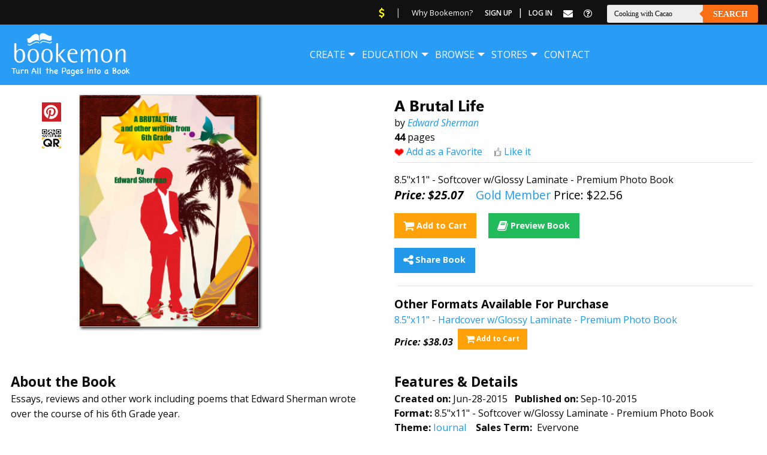

--- FILE ---
content_type: text/html; charset=utf-8
request_url: https://www.google.com/recaptcha/api2/aframe
body_size: 225
content:
<!DOCTYPE HTML><html><head><meta http-equiv="content-type" content="text/html; charset=UTF-8"></head><body><script nonce="aXXJEMXMB1DhodYXpBe2PQ">/** Anti-fraud and anti-abuse applications only. See google.com/recaptcha */ try{var clients={'sodar':'https://pagead2.googlesyndication.com/pagead/sodar?'};window.addEventListener("message",function(a){try{if(a.source===window.parent){var b=JSON.parse(a.data);var c=clients[b['id']];if(c){var d=document.createElement('img');d.src=c+b['params']+'&rc='+(localStorage.getItem("rc::a")?sessionStorage.getItem("rc::b"):"");window.document.body.appendChild(d);sessionStorage.setItem("rc::e",parseInt(sessionStorage.getItem("rc::e")||0)+1);localStorage.setItem("rc::h",'1768601953426');}}}catch(b){}});window.parent.postMessage("_grecaptcha_ready", "*");}catch(b){}</script></body></html>